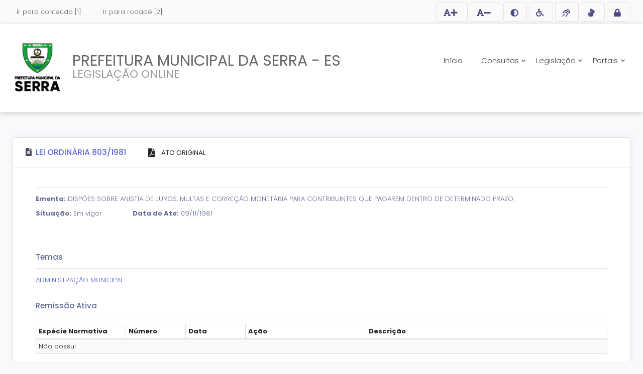

--- FILE ---
content_type: text/html; charset=utf-8
request_url: https://prefeiturasempapel.serra.es.gov.br/legislacao/norma.aspx?id=15986&temas=2&ano=1981
body_size: 11836
content:


<!DOCTYPE html>
<html lang="pt-br">
<head id="Head1"><meta charset="utf-8" /><meta name="viewport" content="width=device-width, initial-scale=1" /><title>
	LEGISLAÇÃO ONLINE | PREFEITURA MUNICIPAL DA SERRA - ES
</title>
    <link rel="icon" type="image/png" sizes="16x16" href="">
    <link rel="mask-icon" href="/spl/img/favicon/safari-pinned-tab.svg?v=2" color="#1e9ee6">
    <meta name="msapplication-TileColor" content="#ffffff" /><meta name="theme-color" content="#ffffff" />
    <!-- fim: Favicon -->

    <!-- inicio: Social meta -->
    <meta property="og:type" content="website" />
    <meta property="og:title" content="LEGISLAÇÃO ONLINE | PREFEITURA MUNICIPAL DA SERRA - ES">
    <meta property="og:description" content="Este Portal disponibiliza o Banco de Dados de Normas Jurídicas de PREFEITURA MUNICIPAL DA SERRA - ES">
    <meta property="og:image" content="/spl/img/share.png?v=2">
    <meta property="og:locale" content="pt_BR" /><meta property="og:image:width" content="570" /><meta property="og:image:height" content="300" /><meta name="twitter:card" content="summary" />
    <meta name="twitter:title" content="LEGISLAÇÃO ONLINE | PREFEITURA MUNICIPAL DA SERRA - ES">
    <meta name="twitter:description" content="Este Portal disponibiliza o Banco de Dados de Normas Jurídicas de PREFEITURA MUNICIPAL DA SERRA - ES">
    <meta name="twitter:image" content="/spl/img/share.png?v=2">

    <link rel="stylesheet" href="/bootflat/css/bootstrap.min.css?v=030418">
    <link rel="stylesheet" type="text/css" href="/bootflat/css/validationEngine.jquery.min.css?v=030418">
    <link rel="/css/select2.min.css?v=030418" type="text/css" />
    <!-- Bootstrap -->
    <script src="/bootflat/js/jquery-1.11.1.min.js"></script>
    <script src="/js/jquery-migrate-1.2.1.min.js"></script>
    <script src="/bootflat/js/bootstrap.min.js"></script>

    <!-- Bootflat's JS files.-->
    <script src="/bootflat/js/icheck.min.js"></script>
    <script src="/bootflat/js/jquery.fs.selecter.min.js"></script>
    <script src="/bootflat/js/jquery.fs.stepper.min.js"></script>
    <script src="/bootflat/js/jquery.mask.min.js"></script>
    <script src="/bootflat/js/scripts.js"></script>
    <script src="/bootflat/js/jquery.cookie.js"></script>

    <link href="/Sistema/css/toastr.min.css" rel="stylesheet" type="text/css" />

    <script type="text/javascript" src="/Sistema/assets/js/toastr.min.js?v=2"
        charset="utf-8"></script>

    <script type="text/javascript" src="/Sistema/js/util.js"
        charset="utf-8"></script>

    <script type="text/javascript">
        function ShowToatr(tipo, texto) {
            toastr.options = {
                "closeButton": true,
                "debug": false,
                "newestOnTop": true,
                "progressBar": false,
                "positionClass": "toast-top-right",
                "preventDuplicates": true,
                "onclick": null,
                "showDuration": "300",
                "hideDuration": "1000",
                "timeOut": "0",
                "extendedTimeOut": "1000",
                "showEasing": "swing",
                "hideEasing": "linear",
                "showMethod": "fadeIn",
                "hideMethod": "fadeOut"
            };
            toastr[tipo](texto);
        }
    </script>

    <script src=""></script>

    <!-- inicio: Fonts -->
    <link rel="stylesheet" href="/css/fonts-googleapis.css">
    <!-- fim: Fonts -->

    <!-- inicio: Plugins Styles -->
    <link rel="stylesheet" href="/css/socicon.min.css">
    
    <script src="/js/9c7648d5db.js" crossorigin="anonymous"></script>
    <link rel="stylesheet" href="/css/all.min.css">

    <link rel="stylesheet" href="/spl/plugins/flaticon/flaticon.min.css">
    <link rel="stylesheet" href="/spl/plugins/flaticon2/flaticon.min.css">
    <link rel="stylesheet" href="/spl/plugins/jquery-ui/jquery-ui.min.css">
    <!-- fim: Plugins Styles -->

    <!-- inicio: Page Styles -->
    <link rel="stylesheet" href="/css/style.bundle.css?v=202309011518">
    <link rel="stylesheet" href="/spl/css/style.v2.css?v=22:44:13">
    <!-- fim: Page Styles -->

    <style type="text/css">
        #imgBrasao {
            max-width: 100px;
            max-height: 120px;
        }

        .bg-image-1-custom {
            background: url(../Arquivo/Statics/bg-1.jpg) no-repeat center top !important;
        }
    </style>

    <style id="cssGlobal" type="text/css"></style><style id="cssKEY" type="text/css"></style>
    <style type="text/css">
        h3.interno-title {
            font-size: 15px;
        }

        .espaco {
            padding: 0 20px;
        }

        .ods-grid {
            display: grid;
            grid-template-columns: repeat(auto-fill, minmax(60px, 1fr));
            gap: 5px;
            margin: 0 auto;
        }

        .ods {
            background-color: #fff;
            border: 1px solid #ddd;
            border-radius: 8px;
            overflow: hidden;
            box-shadow: 0 2px 5px rgba(0,0,0,0.1);
            transition: transform 0.2s;
        }

            .ods:hover {
                transform: scale(1.03);
            }

            .ods img {
                width: 100%;
                height: auto;
                display: block;
            }

        .ods-link {
            text-decoration: none;
            color: inherit;
            display: block;
        }
    </style>
</head>
<body>
    <div id="divJsScript"></div>
    <div id="divJsScriptMaster"></div>

    <form method="post" action="./norma.aspx?id=15986&amp;temas=2&amp;ano=1981" id="formulario" class="form-root">
<div class="aspNetHidden">
<input type="hidden" name="__EVENTTARGET" id="__EVENTTARGET" value="" />
<input type="hidden" name="__EVENTARGUMENT" id="__EVENTARGUMENT" value="" />
<input type="hidden" name="__VIEWSTATE" id="__VIEWSTATE" value="dCIduea+If4VL4IfLmsynESaCwgnRBUM/GyXoBAmeahjK4sBk5cqsTm0bpHu/eBGXn9gcbbKDj7CVMG42kv3BYnPIUq0a59tz3+BxenrboM8/V7OOuPtw+RJaYvL4Mn75WmM1FoKyLkzwktkfLLvlA2rsMcDWwox/HYmPhLfG3XViloH9LYN+WMonpQu08o+zlpNtaj44jGC2kHl3ssXhci6MUFPYxWL5ubTD5enVejqGbkcKZFHjNe/[base64]/kWxMrxSZK7FqtXlV8ou4KkHvtOQ1AMQa6z2rpnRLNGyKhCV2UTbwE+4Iw0J/ZfocQEuNV4pZlIRnpI8/hEHTWvBixmbyC7mmmCu96OsCFp0HNjb/pEG80gSz/[base64]/ATImrsNblbBunvOYYgsK6L/qZzjY3XhpSt1z7EwT9BTqrIkz0phECJcrVZ5R5o49LE9V4hmYSFtB3QRP/Yzv56Cp2Q6vLaSYDBYuvdfdjr66BLQ9EVzD3GHSBKHdCAeHUbzg8/ai3cknaqQJdfwH4lcYBeeC8ZX5sF/t3+9AiP12EGU2Ajq5FedFxkok7qkwRsw0le00NDxo6hzu2NXlXMBwVMHVgzwLEgZ4iQ2/IMf565LTbWS0/VyIg6tlg5s85l0xKIpsUf5xwLCq3FdK72bzxQVR9yFZfWeCET3YoxwbB4GhijKRkJxaYAmzy6fkWZ9zHS7yH5ppMp2VXqmKMz+RdgFdup+Xsqa4FGO1A54bNfz3bqkt+UeK+QXwN0CwBhzSZronMT/TQy0cJ+fkOljB9HqrH1RPObJ76NXrdwRra1kdTcJW9+vsuhFBFymUjsI7G9QVzQNeD9ICXbB6i3XSdOxtRmLNSWCVRvpOSyC3APtAGW5pX877dZhja4UUQGZj8presBs7JarZ3eDKsXRoAlXUyXTverjiUvk9Lz4DmHJKGI0lWhyK/0JZCf/e0IlhjoN9MQfvJZDgld7KoV3/7B+dExxf+YHiapP8kKrfLCzoHbmzhMvhwwqiHbTdnrZ4Hzrfg9TCKl/Vt7RE9wvwOcurnsuoKebnpFZqCAeLuoUnPgLGIPBkyYz+L7QFFt/17r/ftIwVirF+/p1tY9mLJPE9xwRaKJcT0gahNViWcUmkdC0VCmQITn+nT0KRdNYaKYzNBKE/ezhyTK/mv0XnFhppDwt/Hf6FQnnrlpFmLrAeCSbnpPpFNbYOxL8a74XEDIFF2nN/[base64]/rT64kmsHroRBVPGtsNZPddFbWQ58pz6EYNc9AYh+aVp3ZpuIIPmg7uUqHqTd4AkhG2zHzs//r7qCCXwgIhdVXg/NApa2CsQoU3o/96g3bQaHa95skLg6pXPWY9FwMi0A8U9PlH7r7eeMHatl7rryhxMJ58Kgxf7/SZEmm22CGVFdx3j0urZxM1spDg1vzB7H/HdistL9+Wa6IzBT58PJm62+aAV3VXe/JX7OOGA/cLVzLzplOZo8FgQxe+rpPfwzqpj9PlxajouTFyZMbw+fwMXvnw8gwjv3GVUN0hpA0HHZ/Bphd4AQ5K9TYdlN+W4ZtNuMmUsn87bHhESUKBmsHd+ZbdRYM6PzXXJ+0c1GDr4cqcSK+r8iCN1jFN1ar+diqIlF9Pof+M9KhSSe5jZnsln8zdQ3t+sRjHM4/nYVm674teMa+QMnWqpvFns93mAeh2eLEc+HgkDxhjz9ys7oTN5XpAay+aVpSEVbgb6U3JMmFBCDok1f9Rl/rizi3NPGK+zyXhgVJMLzZiuOMA5FBz6iC0DVal0hUxlbGx/LysBckajk4oZeDjDQZGobDeyzGdsE/2mWJ6Ab1S+Y9a8sHQK/XS2YQ1D7PL+TMO7mM3kMJtMpbMGM+74ZcXzvJ+Rf7HV7EULh6iyuT1S8UQr4CM/4LJ+shZqDpbhJI59MKwCxxlkvycFA45KxPFiOPlM1Xsp9QWpuT32u9pPRp/dE0AeRXBs+wEbGVUq/UNxLNtaZ0KeeIwzO6nL5yCVMhZc3okdsVAfK7On0/2Wy1zcPUdAdWWomNbHIw6dljQsdyShyN0KwhVoRrx1ed1T49G8WxHKLIxVtMCUkbM5jTOQswT33ajANkpflWeCT5nqB7jyK4xxxC1JzlEcDHJtjHqyfojRsGybMW1DbpKTPsd1u8hQS/5Xu5lG34KygVX3kxKPFMm6DjgVenZ0WSt6LoPH9nYEC2EEgN484HD4ECspL5LV6oGVa5SOexIbrmeXhZOFr/w1FWeZPD14VBg6PRYToJ8hdgJLX5JjB7VWzubUgS0Gpkac3Nv+O1s3rWoEcc/MWUNUxtngONou5yPc3tfHSqw/uGhEUSuf7KXX27tGFpBBnHDJhbsvHGy/b4yOxnCHeavgF7aWMginVEbpzilT5fkArPp+wrkHT3ykckcAGaNsNupwZYIXNQ209Qw/3D9fWDxTlBVcLCG2zUJcL" />
</div>

<script type="text/javascript">
//<![CDATA[
var theForm = document.forms['formulario'];
if (!theForm) {
    theForm = document.formulario;
}
function __doPostBack(eventTarget, eventArgument) {
    if (!theForm.onsubmit || (theForm.onsubmit() != false)) {
        theForm.__EVENTTARGET.value = eventTarget;
        theForm.__EVENTARGUMENT.value = eventArgument;
        theForm.submit();
    }
}
//]]>
</script>


<script src="/WebResource.axd?d=2NmDBVjYPC4yx5lxqNb2gLZbIX7D0y5TdtafI1MsAma6oVOuMRhibZpjF1B1CNau1PXdZ8kjpbmoYHp10&amp;t=638901428248157332" type="text/javascript"></script>


<script src="/ScriptResource.axd?d=t6yguIULUekZ8VDseJbReGNzIEshfKptA-8foYX8OK2dz9U-NRmeszzuj3py8RRoNIv18xATWIbTAsYesuuHlcHt9Cin239YmU-U2olSrN4tysMB8zkpsCZ_MF0qTy7KTFZC4U3l77Ris2ZejdvKok9GFsM1&amp;t=5c0e0825" type="text/javascript"></script>
<script src="/ScriptResource.axd?d=i5NcRyb7wvhER0Egy2ScXaoo6H9MB_41Qiii6W3Qj82BdF3xD-LDrTkNNGWt7gDrnAlBS8lrb4yELBbpy4VeQW9k7FqLEgVLcWwk-cgFdbiGSCFTPuyO546vKQk0wkfSDRl7G_F2BgolT1JLdDWW8-fo5Z1fZ4g6B72OOg2&amp;t=5c0e0825" type="text/javascript"></script>
<div class="aspNetHidden">

	<input type="hidden" name="__VIEWSTATEGENERATOR" id="__VIEWSTATEGENERATOR" value="C4C840A4" />
</div>
        <!-- inicio: pagina -->
        <div class="pagina d-flex flex-column">

            <div id="linha_acessibilidade" class="linha-acessibilidade ">
                <div class="container-fluid no-print">
                    <div class="d-block d-sm-flex align-items-center justify-content-between">
                        <ul id="acessibilidade_links" class="list-unstyled list-inline acessibilidade-links">
                            <li class="nav-item mr-3">
                                <a class="nav-link" accesskey="1" href="#conteudo">Ir para conteúdo [1]</a>
                            </li>
                            <li class="nav-item">
                                <a class="nav-link" accesskey="2" href="#rodape">Ir para rodapé [2]</a>
                            </li>
                        </ul>

                        <ul class="list-unstyled list-inline acessibilidade-btns">
                            <li>
                                <button id="acessibilidade_aumentarfonte" type="button" accesskey="4" class="btn btn-outline-secondary" title="Aumentar tamanho da fonte">
                                    <span class="sr-only">Ação para aumentar tamanho da fonte do site</span><i class="fa fa-font" aria-hidden="true"></i><i class="fa fa-plus ml-n2" aria-hidden="true"></i>
                                </button>
                            </li>
                            <li>
                                <button id="acessibilidade_diminuirfonte" type="button" accesskey="4" class="btn btn-outline-secondary" title="Diminuir tamanho da fonte">
                                    <span class="sr-only">Ação para diminuir tamanho da fonte do site</span><i class="fa fa-font" aria-hidden="true"></i><i class="fa fa-minus ml-n2" aria-hidden="true"></i>
                                </button>
                            </li>
                            <li>
                                <button id="acessibilidade_contraste" type="button" accesskey="5" class="btn btn-outline-secondary" title="Aplicar Alto Contraste">
                                    <span class="sr-only">Ação para aplicar auto contraste no site</span><i class="fa fa-fw fa-adjust" aria-hidden="true"></i>
                                </button>
                            </li>
                            <li>
                                <a href="/legislacao/acessibilidade.aspx" id="btn_acessiblidade_site" accesskey="6" class="btn btn-outline-secondary" title="Acessibilidade do site">
                                    <span class="sr-only">Acessar página sobre acessibilidade do site</span><i class="fa fa-fw fa-wheelchair" aria-hidden="true"></i>
                                </a>
                            </li>
                            <li>
                                <a href="./acessibilidade.aspx?pagina=nvda" id="btn_acessiblidade_nvda" accesskey="7" class="btn btn-outline-secondary" title="NVDA - Leitor de Tela">
                                    <span class="sr-only">Acessar página sobre NVDA - Leitor de Tela</span><i class="fa fa-fw fa-assistive-listening-systems" aria-hidden="true"></i>
                                </a>
                            </li>
                            <li>
                                <a href="./acessibilidade.aspx?pagina=vlibras" id="btn_acessiblidade_vlibras" accesskey="8" class="btn btn-outline-secondary" title="VLibras - Tradutor de Libras">
                                    <span class="sr-only">Acessar página sobre VLibras - Tradutor de Libras</span><i class="fa fa-fw fa-sign-language" aria-hidden="true"></i>
                                </a>
                            </li>
                            <li>
                                <a href="/Sistema/" target="_blank" class="btn btn-outline-secondary" title="Sistema">
                                    <span class="sr-only">Acessar Intranet</span><i id="cadeado" class="fa fa-fw fa-lock" aria-hidden="true"></i>
                                </a>
                            </li>
                        </ul>
                    </div>
                </div>
            </div>

            <!-- inicio: pagina-cabecalho -->
            <div id="cabecalho" class="pagina-cabecalho">
                <script type="text/javascript">
//<![CDATA[
Sys.WebForms.PageRequestManager._initialize('ctl00$scm_principal', 'formulario', [], [], [], 90, 'ctl00');
//]]>
</script>

                <script src="/js/MicrosoftAjax.js" type="text/javascript"></script>
                <!-- baixar este script e alocar na pasta JS's -->

                <ul class="skiplist">
                    <li class="skip"><a href="#conteudo" tabindex="1" accesskey="1">Ir para o conteúdo</a></li>
                    <li class="skip"><a href="#footer" tabindex="2" accesskey="2">Ir para o rodapé</a></li>
                </ul>


                <div class="container-fluid">
                    <div class="d-block d-lg-flex justify-content-between align-items-center">
                        <div id="header" class="header-logo-menu d-block d-lg-flex align-items-center justify-content-between w-100 ">
                            <div class="header-logo">
                                
                                <div id="div_brasao" class="d-block d-sm-flex align-items-center">
                                    <a href="./" id="a_brasao_link" class="logo-imagem" accesskey="9" title="LEGISLAÇÃO ONLINE | PREFEITURA MUNICIPAL DA SERRA - ES">
                                        <img id="imgBrasao" src="/Arquivo/Statics/brasao.png" />
                                    </a>
                                    <div id="layoutCliente" class="logo-texto">
                                        <a href="./">
                                            <strong id="titulo_leg" class="ajustar_fonte">PREFEITURA MUNICIPAL DA SERRA - ES</strong><br />
                                            
                                            <span id="subtitulo_leg" class="ajustar_fonte">Legislação Online</span>
                                        </a>
                                    </div>
                                    
                                    
                                </div>
                            </div>

                            <div class="header-menu no-print">
                                <nav id="menu_cabecalho" class="navbar navbar-expand-sm navbar-light pr-0 ">
                                    <button class="navbar-toggler" type="button" data-toggle="collapse" data-target="#navbarNavDropdown" aria-controls="navbarNavDropdown" aria-expanded="false" aria-label="Toggle navigation">
                                        <span class="navbar-toggler-icon"></span>MENU
                                    </button>
                                    <div id="navbarNavDropdown" class="collapse navbar-collapse pr-0 ">
                                        <ul class="navbar-nav">
                                            <li class="nav-item">
                                                <a href="./" id="nav_inicio" class="nav-link ajustar_fonte">Início</a>
                                            </li>
                                            <li class="nav-item">
                                                
                                            </li>

                                            <li class="nav-item">
                                                
                                            </li>

                                            <li class="nav-item dropdown">
                                                <a href="#" id="navbarDropdownMenuConsulta" class="nav-link dropdown-toggle" role="button" data-toggle="dropdown" aria-haspopup="true" aria-expanded="false">Consultas
                                                </a>
                                                <div class="dropdown-menu dropdown-menu-right" aria-labelledby="navbarDropdownMenuConsulta">
                                                    <a class="dropdown-item" href="./">Consulta por Lei</a>                                                    
                                                    <a class="dropdown-item" href="./consulta-tipo.aspx">Consulta por Espécie </a>
                                                    <a class="dropdown-item" href="./consulta-tema.aspx">Consulta por Tema</a>
                                                    
                                                    <a class="dropdown-item" href="./consulta-situacao.aspx">Consulta por Situação</a>
                                                    <a class="dropdown-item" href="./consulta-autor.aspx">Consulta por Autor</a>
                                                    <a class="dropdown-item" href="./consulta-cronologico.aspx">Índice Cronológico</a>
                                                </div>
                                            </li>

                                            <li id="nav_legislacao" class="nav-item dropdown">
                                                <a href="#" id="navbarDropdownMenuLegislacao" class="nav-link dropdown-toggle" role="button" data-toggle="dropdown" aria-haspopup="true" aria-expanded="false">Legislação
                                                </a>
                                                <div class="dropdown-menu" aria-labelledby="navbarDropdownMenuLegislacao">
                                                    <a href="http://www.al.es.gov.br/Legislacao" id="btn_leg_estadual_topo" class="dropdown-item" target="_blank">Legislação Estadual</a>
                                                    <a href="http://www4.planalto.gov.br/legislacao/" id="btn_leg_fed_topo" class="dropdown-item" target="_blank">Legislação Federal</a>
                                                    
                                                    
                                                </div>
                                            </li>

                                            <li id="box_portais_topo" class="nav-item dropdown">
                                                <a class="nav-link dropdown-toggle" href="#" id="navbarDropdownMenuPortais" role="button" data-toggle="dropdown" aria-haspopup="true" aria-expanded="false">Portais
                                                </a>
                                                <div class="dropdown-menu dropdown-menu-right" aria-labelledby="navbarDropdownMenuPortais">
                                                    <a href="###" id="link_institucional" class="dropdown-item" target="_blank">Institucional</a>
                                                    <a href="/spl" id="link_producao" class="dropdown-item" target="_blank">Produção Legislativa</a>
                                                    
                                                    
                                                    <a href="http://processos.vilavelha.es.gov.br/estatistica/" id="link_estatistica" class="dropdown-item" target="_blank">Estatísticas</a>
                                                </div>
                                            </li>
                                        </ul>
                                    </div>
                                </nav>
                            </div>
                        </div>
                    </div>
                </div>
            </div>
            <!-- fim: pagina cabecalho -->

            

            <!-- inicio: pagina corpo -->
            <div class="pagina-corpo d-flex flex-column justify-content-between">
                <!-- inicio: pagina conteudo -->
                <div class="pagina-conteudo" id="conteudo">
                    
    <div class="container-fluid">
        <div class="row actions no-print d-none">
            <div class="col-xs-12 col-sm-12 col-md-12 col-lg-12">

                <div class="pull-right">
                    <a id="ContentPlaceHolder1_hyp_melhorar_busca" class="btn btn-default" href="consulta.aspx?id=15986&amp;temas=2&amp;ano=1981"><i class="fa fa-search"></i>Melhore sua busca</a>
                </div>
            </div>
            <div class="col-xs-12 col-sm-12 col-md-12 col-lg-12 badges">
                <span id="ContentPlaceHolder1_filtros"></span>
                <div class="pull-right" id="resultado-legenda">
                </div>
            </div>
        </div>


        <div class="kt-portlet">
            <div class="kt-portlet__head">
                <div class="kt-portlet__head-label">
                    <h3 id="ContentPlaceHolder1_h3_norma" class="kt-portlet__head-title ajustar_fonte text-uppercase"><span style='margin-right:30px;'><i class='fas fa-file-alt'></i>&nbsp; <a href= '/Arquivo/Documents/legislacao/html/L8031981.html?identificador=310035003900380036003A004C00' target='_blank'>Lei Ordinária 803/1981</a></span><a href='/Arquivo/Documents/legislacao/image/L8031981.pdf?identificador=30003A004C00' target='_blank' class='btn mr-5'>
                        <i class='fas fa-lg fa-file-pdf mr-1'></i> ATO ORIGINAL
                     </a></h3>
                </div>
            </div>
            <div class="kt-portlet__body">


                <div class="espaco panel-group--">

                    <h3 class="interno-title" style="font-weight: normal; font-size: 22px; text-transform: uppercase;"></h3>
                    <hr />

                    <div id="ContentPlaceHolder1_p_ementa" class="row"><div class='col-xs-12 col-sm-12 col-md-12 col-lg-12'><strong>Ementa:</strong> DISPÕES SOBRE ANISTIA DE JUROS, MULTAS E CORREÇÃO MONETÁRIA PARA CONTRIBUINTES QUE PAGAREM DENTRO DE DETERMINADO PRAZO.  </div></div>

                    <div id="ContentPlaceHolder1_p_dados" class="row" style="margin-bottom: 10px; margin-top: 10px;"><div class='col-xs-12 col-sm-12 col-md-2 col-lg-2'>
  	                                    <strong>Situação:</strong> Em vigor
                                      </div>
                                        
                                      <div class='col-xs-12 col-sm-12 col-md-2 col-lg-2'>
                                        <strong>Data do Ato:</strong> 09/11/1981
                                      </div></div>

                    <div class="row">
                        
                    </div>
                    

                    <div class="row pt-5">
                        <div id="div_origem_x"></div>
                        <div id="div_autoria_exibicao" class="col-xs-12 col-sm-12 col-md-12 col-lg-12">
                            
                        </div>
                    </div>

                    
                    
                    <div id="ContentPlaceHolder1_div_temas" style="clear: both" class="pt-4">
                        <h3 class="interno-title">Temas</h3>
                        <hr />
                        <p id="ContentPlaceHolder1_p_temas"><a href='consulta-legislacao.aspx?temas=2' >ADMINISTRAÇÃO MUNICIPAL</a><br></p>
                    </div>
                    

                    

                

                <div id="ContentPlaceHolder1_div_remissoes" style="clear: both" class="pt-4">

                    <h3 class="interno-title">Remissão Ativa</h3>
                    <hr />
                    <table border="0" class="table table-striped table-bordered table-condensed table-hover">
                        <thead>
                            <th width='15%'>
                                <strong>Espécie Normativa</strong>
                            </th>
                            <th width='10%'>
                                <strong>Número</strong>
                            </th>
                            <th width='10%'>
                                <strong>Data</strong>
                            </th>
                            <th width='20%'>
                                <strong>Ação</strong>
                            </th>
                            <th width='40%'>
                                <strong>Descrição</strong>
                            </th>
                        </thead>
                        <tbody id="ContentPlaceHolder1_tb_remissao"><tr><td colspan='5'>Não possui</td></tr></tbody>
                    </table>

                    <h3 class="interno-title pt-5">Remissão Passiva</h3>
                    <hr />
                    <table border="0" class="table table-striped table-bordered table-condensed table-hover">
                        <thead>
                            <th width='15%'>
                                <strong>Espécie Normativa</strong>
                            </th>
                            <th width='10%'>
                                <strong>Número</strong>
                            </th>
                            <th width='10%'>
                                <strong>Data</strong>
                            </th>
                            <th width='20%'>
                                <strong>Ação</strong>
                            </th>
                            <th width='40%'>
                                <strong>Descrição</strong>
                            </th>
                        </thead>
                        <tbody id="ContentPlaceHolder1_tb_remissao_passiva"><tr><td colspan='5'>Não possui</td></tr></tbody>
                    </table>
                </div>
                <!-- /div_remissoes -->

                </div>


            </div>
        </div>


    </div>

                </div>
                <!-- fim: pagina conteudo -->

                <!-- inicio: pagina rodape -->
                <div class="pagina-rodape no-print" id="rodape">
                    <div class="container-fluid">
                        <div class="row rodape-top d-block d-sm-flex justify-content-between">

                            <div class="col">
                                <p><strong>Sobre</strong></p>
                                <div id="texto_inicial" style="text-align: justify;">
                                    <p>
                                        Este Portal disponibiliza o Banco de Dados de Normas Jurídicas do Município Por meio de consultas rápidas e práticas, o cidadão terá acesso à íntegra de toda a Legislação Municipal vigente.
                                    </p>
                                </div>
                            </div>

                            

                            <div class="col">
                                <p><strong>Consultas</strong></p>
                                <ul class="list-unstyled">
                                    <li><a href="./">Consulta Simples</a></li>
                                    <li><a href="./?busca=avancada">Consulta Avançada</a></li>
                                    <li><a href="./consulta-tipo.aspx">Consulta por Espécie</a></li>
                                    <li><a href="./consulta-tema.aspx">Consulta por Tema</a></li>
                                    <li></li>
                                    <li><a href="./consulta-situacao.aspx">Consulta por Situação</a></li>
                                    <li><a href="./consulta-autor.aspx">Consulta por Autor</a></li>
                                    <li><a href="./consulta-cronologico.aspx">Índice Cronológico</a></li>
                                </ul>
                            </div>

                            <div class="col">
                                <p><strong>Legislação</strong></p>
                                <ul class="list-unstyled">
                                    <li><a href="http://www.al.es.gov.br/Legislacao" id="btn_leg_estadual_rodape" target="_blank">Legislação Estadual</a></li>
                                    <li><a href="http://www4.planalto.gov.br/legislacao/" target="_blank">Legislação Federal</a></li>
                                    <li></li>
                                    <li></li>
                                </ul>
                            </div>

                            <div id="portais_rodape" class="col">
                                <p id="box_portais_rodape"><strong>Portais</strong></p>
                                <ul class="list-unstyled">
                                    <li><a href="###" id="link_institucional_rodape" target="_blank">Institucional</a></li>
                                    <li><a href="/spl" id="link_producao_rodape" target="_blank">Produção Legislativa</a></li>
                                    <li></li>
                                    <li><a href="http://processos.vilavelha.es.gov.br/estatistica/" id="link_estatistica_rodape" target="_blank">Estatísticas</a></li>
                                </ul>
                            </div>
                        </div>

                        <div class="rodape-bottom d-block d-sm-flex justify-content-between align-items-center text-center text-sm-left">
                            <div class="rodape-copyright">
                                Copyright © <span id="ano_corrente">2026</span>&nbspPREFEITURA MUNICIPAL DA SERRA - ES. Todos os direitos reservados.
                            </div>
                            <div class="rodape-agape mt-4 mt-sm-0 d-block d-sm-flex">
                                <div id="logo_rodape">
                                    <a href="https://agapeconsultoria.com.br" id="link_logo_rodapes" target="_blank">
                                        <img src="https://agapeconsultoria.com.br/logo/logo_white.png" />
                                    </a>
                                </div>

                            </div>
                        </div>
                    </div>
                </div>
                <!-- fim: pagina rodape -->

            </div>
            <!-- fim: pagina corpo -->
        </div>
        <!-- fim: pagina -->
    </form>


    <!-- Analytics -->
    <div id="div_google_analytics">
        <!-- Global Site Tag (gtag.js) - Google Analytics -->
        <script async src="https://www.googletagmanager.com/gtag/js?id=G-H53VKSP204"></script>
        <script>
            window.dataLayer = window.dataLayer || [];
            function gtag() { dataLayer.push(arguments); }
            gtag('js', new Date());

            gtag('config', 'G-H53VKSP204');
        </script>
    </div>
    <!--./ Analytics-->


    <noscript>
        <div class="col-xs-12 col-sm-12 col-md-12 col-lg-12">
            <div class="alert alert-warning" role="alert">
                Você precisa habilitar o JavaScript para visualizar este Portal corretamente.
            </div>
        </div>
    </noscript>

</body>
</html>
